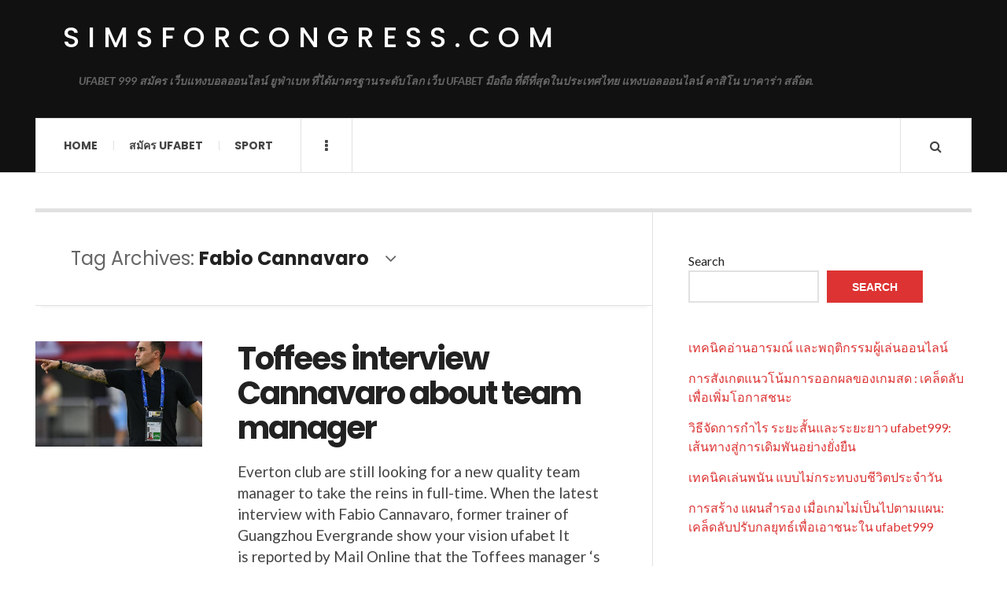

--- FILE ---
content_type: text/html; charset=UTF-8
request_url: https://simsforcongress.com/tag/fabio-cannavaro/
body_size: 12577
content:

<!DOCTYPE html>
<html lang="en-US">
<head>
	<meta charset="UTF-8" />
	<meta name="viewport" content="width=device-width, initial-scale=1" />
    <link rel="pingback" href="https://simsforcongress.com/xmlrpc.php" />
    <meta name='robots' content='index, follow, max-image-preview:large, max-snippet:-1, max-video-preview:-1' />

	<!-- This site is optimized with the Yoast SEO plugin v22.6 - https://yoast.com/wordpress/plugins/seo/ -->
	<title>Fabio Cannavaro Archives - simsforcongress.com</title>
	<link rel="canonical" href="https://simsforcongress.com/tag/fabio-cannavaro/" />
	<meta property="og:locale" content="en_US" />
	<meta property="og:type" content="article" />
	<meta property="og:title" content="Fabio Cannavaro Archives - simsforcongress.com" />
	<meta property="og:url" content="https://simsforcongress.com/tag/fabio-cannavaro/" />
	<meta property="og:site_name" content="simsforcongress.com" />
	<meta name="twitter:card" content="summary_large_image" />
	<script type="application/ld+json" class="yoast-schema-graph">{"@context":"https://schema.org","@graph":[{"@type":"CollectionPage","@id":"https://simsforcongress.com/tag/fabio-cannavaro/","url":"https://simsforcongress.com/tag/fabio-cannavaro/","name":"Fabio Cannavaro Archives - simsforcongress.com","isPartOf":{"@id":"https://simsforcongress.com/#website"},"primaryImageOfPage":{"@id":"https://simsforcongress.com/tag/fabio-cannavaro/#primaryimage"},"image":{"@id":"https://simsforcongress.com/tag/fabio-cannavaro/#primaryimage"},"thumbnailUrl":"https://simsforcongress.com/wp-content/uploads/2022/01/image.png","breadcrumb":{"@id":"https://simsforcongress.com/tag/fabio-cannavaro/#breadcrumb"},"inLanguage":"en-US"},{"@type":"ImageObject","inLanguage":"en-US","@id":"https://simsforcongress.com/tag/fabio-cannavaro/#primaryimage","url":"https://simsforcongress.com/wp-content/uploads/2022/01/image.png","contentUrl":"https://simsforcongress.com/wp-content/uploads/2022/01/image.png","width":413,"height":261,"caption":"Toffees interview Cannavaro about team manager"},{"@type":"BreadcrumbList","@id":"https://simsforcongress.com/tag/fabio-cannavaro/#breadcrumb","itemListElement":[{"@type":"ListItem","position":1,"name":"Home","item":"https://simsforcongress.com/"},{"@type":"ListItem","position":2,"name":"Fabio Cannavaro"}]},{"@type":"WebSite","@id":"https://simsforcongress.com/#website","url":"https://simsforcongress.com/","name":"simsforcongress.com","description":"UFABET 999 สมัคร เว็บแทงบอลออนไลน์ ยูฟ่าเบท ที่ได้มาตรฐานระดับโลก เว็บ UFABET มือถือ ที่ดีที่สุดในประเทศไทย แทงบอลออนไลน์ คาสิโน บาคาร่า สล๊อต.","potentialAction":[{"@type":"SearchAction","target":{"@type":"EntryPoint","urlTemplate":"https://simsforcongress.com/?s={search_term_string}"},"query-input":"required name=search_term_string"}],"inLanguage":"en-US"}]}</script>
	<!-- / Yoast SEO plugin. -->


<link rel='dns-prefetch' href='//fonts.googleapis.com' />
<link rel="alternate" type="application/rss+xml" title="simsforcongress.com &raquo; Feed" href="https://simsforcongress.com/feed/" />
<link rel="alternate" type="application/rss+xml" title="simsforcongress.com &raquo; Comments Feed" href="https://simsforcongress.com/comments/feed/" />
<link rel="alternate" type="application/rss+xml" title="simsforcongress.com &raquo; Fabio Cannavaro Tag Feed" href="https://simsforcongress.com/tag/fabio-cannavaro/feed/" />
<style id='wp-img-auto-sizes-contain-inline-css' type='text/css'>
img:is([sizes=auto i],[sizes^="auto," i]){contain-intrinsic-size:3000px 1500px}
/*# sourceURL=wp-img-auto-sizes-contain-inline-css */
</style>
<style id='wp-emoji-styles-inline-css' type='text/css'>

	img.wp-smiley, img.emoji {
		display: inline !important;
		border: none !important;
		box-shadow: none !important;
		height: 1em !important;
		width: 1em !important;
		margin: 0 0.07em !important;
		vertical-align: -0.1em !important;
		background: none !important;
		padding: 0 !important;
	}
/*# sourceURL=wp-emoji-styles-inline-css */
</style>
<style id='wp-block-library-inline-css' type='text/css'>
:root{--wp-block-synced-color:#7a00df;--wp-block-synced-color--rgb:122,0,223;--wp-bound-block-color:var(--wp-block-synced-color);--wp-editor-canvas-background:#ddd;--wp-admin-theme-color:#007cba;--wp-admin-theme-color--rgb:0,124,186;--wp-admin-theme-color-darker-10:#006ba1;--wp-admin-theme-color-darker-10--rgb:0,107,160.5;--wp-admin-theme-color-darker-20:#005a87;--wp-admin-theme-color-darker-20--rgb:0,90,135;--wp-admin-border-width-focus:2px}@media (min-resolution:192dpi){:root{--wp-admin-border-width-focus:1.5px}}.wp-element-button{cursor:pointer}:root .has-very-light-gray-background-color{background-color:#eee}:root .has-very-dark-gray-background-color{background-color:#313131}:root .has-very-light-gray-color{color:#eee}:root .has-very-dark-gray-color{color:#313131}:root .has-vivid-green-cyan-to-vivid-cyan-blue-gradient-background{background:linear-gradient(135deg,#00d084,#0693e3)}:root .has-purple-crush-gradient-background{background:linear-gradient(135deg,#34e2e4,#4721fb 50%,#ab1dfe)}:root .has-hazy-dawn-gradient-background{background:linear-gradient(135deg,#faaca8,#dad0ec)}:root .has-subdued-olive-gradient-background{background:linear-gradient(135deg,#fafae1,#67a671)}:root .has-atomic-cream-gradient-background{background:linear-gradient(135deg,#fdd79a,#004a59)}:root .has-nightshade-gradient-background{background:linear-gradient(135deg,#330968,#31cdcf)}:root .has-midnight-gradient-background{background:linear-gradient(135deg,#020381,#2874fc)}:root{--wp--preset--font-size--normal:16px;--wp--preset--font-size--huge:42px}.has-regular-font-size{font-size:1em}.has-larger-font-size{font-size:2.625em}.has-normal-font-size{font-size:var(--wp--preset--font-size--normal)}.has-huge-font-size{font-size:var(--wp--preset--font-size--huge)}.has-text-align-center{text-align:center}.has-text-align-left{text-align:left}.has-text-align-right{text-align:right}.has-fit-text{white-space:nowrap!important}#end-resizable-editor-section{display:none}.aligncenter{clear:both}.items-justified-left{justify-content:flex-start}.items-justified-center{justify-content:center}.items-justified-right{justify-content:flex-end}.items-justified-space-between{justify-content:space-between}.screen-reader-text{border:0;clip-path:inset(50%);height:1px;margin:-1px;overflow:hidden;padding:0;position:absolute;width:1px;word-wrap:normal!important}.screen-reader-text:focus{background-color:#ddd;clip-path:none;color:#444;display:block;font-size:1em;height:auto;left:5px;line-height:normal;padding:15px 23px 14px;text-decoration:none;top:5px;width:auto;z-index:100000}html :where(.has-border-color){border-style:solid}html :where([style*=border-top-color]){border-top-style:solid}html :where([style*=border-right-color]){border-right-style:solid}html :where([style*=border-bottom-color]){border-bottom-style:solid}html :where([style*=border-left-color]){border-left-style:solid}html :where([style*=border-width]){border-style:solid}html :where([style*=border-top-width]){border-top-style:solid}html :where([style*=border-right-width]){border-right-style:solid}html :where([style*=border-bottom-width]){border-bottom-style:solid}html :where([style*=border-left-width]){border-left-style:solid}html :where(img[class*=wp-image-]){height:auto;max-width:100%}:where(figure){margin:0 0 1em}html :where(.is-position-sticky){--wp-admin--admin-bar--position-offset:var(--wp-admin--admin-bar--height,0px)}@media screen and (max-width:600px){html :where(.is-position-sticky){--wp-admin--admin-bar--position-offset:0px}}

/*# sourceURL=wp-block-library-inline-css */
</style><style id='wp-block-latest-comments-inline-css' type='text/css'>
ol.wp-block-latest-comments{box-sizing:border-box;margin-left:0}:where(.wp-block-latest-comments:not([style*=line-height] .wp-block-latest-comments__comment)){line-height:1.1}:where(.wp-block-latest-comments:not([style*=line-height] .wp-block-latest-comments__comment-excerpt p)){line-height:1.8}.has-dates :where(.wp-block-latest-comments:not([style*=line-height])),.has-excerpts :where(.wp-block-latest-comments:not([style*=line-height])){line-height:1.5}.wp-block-latest-comments .wp-block-latest-comments{padding-left:0}.wp-block-latest-comments__comment{list-style:none;margin-bottom:1em}.has-avatars .wp-block-latest-comments__comment{list-style:none;min-height:2.25em}.has-avatars .wp-block-latest-comments__comment .wp-block-latest-comments__comment-excerpt,.has-avatars .wp-block-latest-comments__comment .wp-block-latest-comments__comment-meta{margin-left:3.25em}.wp-block-latest-comments__comment-excerpt p{font-size:.875em;margin:.36em 0 1.4em}.wp-block-latest-comments__comment-date{display:block;font-size:.75em}.wp-block-latest-comments .avatar,.wp-block-latest-comments__comment-avatar{border-radius:1.5em;display:block;float:left;height:2.5em;margin-right:.75em;width:2.5em}.wp-block-latest-comments[class*=-font-size] a,.wp-block-latest-comments[style*=font-size] a{font-size:inherit}
/*# sourceURL=https://simsforcongress.com/wp-includes/blocks/latest-comments/style.min.css */
</style>
<style id='wp-block-latest-posts-inline-css' type='text/css'>
.wp-block-latest-posts{box-sizing:border-box}.wp-block-latest-posts.alignleft{margin-right:2em}.wp-block-latest-posts.alignright{margin-left:2em}.wp-block-latest-posts.wp-block-latest-posts__list{list-style:none}.wp-block-latest-posts.wp-block-latest-posts__list li{clear:both;overflow-wrap:break-word}.wp-block-latest-posts.is-grid{display:flex;flex-wrap:wrap}.wp-block-latest-posts.is-grid li{margin:0 1.25em 1.25em 0;width:100%}@media (min-width:600px){.wp-block-latest-posts.columns-2 li{width:calc(50% - .625em)}.wp-block-latest-posts.columns-2 li:nth-child(2n){margin-right:0}.wp-block-latest-posts.columns-3 li{width:calc(33.33333% - .83333em)}.wp-block-latest-posts.columns-3 li:nth-child(3n){margin-right:0}.wp-block-latest-posts.columns-4 li{width:calc(25% - .9375em)}.wp-block-latest-posts.columns-4 li:nth-child(4n){margin-right:0}.wp-block-latest-posts.columns-5 li{width:calc(20% - 1em)}.wp-block-latest-posts.columns-5 li:nth-child(5n){margin-right:0}.wp-block-latest-posts.columns-6 li{width:calc(16.66667% - 1.04167em)}.wp-block-latest-posts.columns-6 li:nth-child(6n){margin-right:0}}:root :where(.wp-block-latest-posts.is-grid){padding:0}:root :where(.wp-block-latest-posts.wp-block-latest-posts__list){padding-left:0}.wp-block-latest-posts__post-author,.wp-block-latest-posts__post-date{display:block;font-size:.8125em}.wp-block-latest-posts__post-excerpt,.wp-block-latest-posts__post-full-content{margin-bottom:1em;margin-top:.5em}.wp-block-latest-posts__featured-image a{display:inline-block}.wp-block-latest-posts__featured-image img{height:auto;max-width:100%;width:auto}.wp-block-latest-posts__featured-image.alignleft{float:left;margin-right:1em}.wp-block-latest-posts__featured-image.alignright{float:right;margin-left:1em}.wp-block-latest-posts__featured-image.aligncenter{margin-bottom:1em;text-align:center}
/*# sourceURL=https://simsforcongress.com/wp-includes/blocks/latest-posts/style.min.css */
</style>
<style id='wp-block-search-inline-css' type='text/css'>
.wp-block-search__button{margin-left:10px;word-break:normal}.wp-block-search__button.has-icon{line-height:0}.wp-block-search__button svg{height:1.25em;min-height:24px;min-width:24px;width:1.25em;fill:currentColor;vertical-align:text-bottom}:where(.wp-block-search__button){border:1px solid #ccc;padding:6px 10px}.wp-block-search__inside-wrapper{display:flex;flex:auto;flex-wrap:nowrap;max-width:100%}.wp-block-search__label{width:100%}.wp-block-search.wp-block-search__button-only .wp-block-search__button{box-sizing:border-box;display:flex;flex-shrink:0;justify-content:center;margin-left:0;max-width:100%}.wp-block-search.wp-block-search__button-only .wp-block-search__inside-wrapper{min-width:0!important;transition-property:width}.wp-block-search.wp-block-search__button-only .wp-block-search__input{flex-basis:100%;transition-duration:.3s}.wp-block-search.wp-block-search__button-only.wp-block-search__searchfield-hidden,.wp-block-search.wp-block-search__button-only.wp-block-search__searchfield-hidden .wp-block-search__inside-wrapper{overflow:hidden}.wp-block-search.wp-block-search__button-only.wp-block-search__searchfield-hidden .wp-block-search__input{border-left-width:0!important;border-right-width:0!important;flex-basis:0;flex-grow:0;margin:0;min-width:0!important;padding-left:0!important;padding-right:0!important;width:0!important}:where(.wp-block-search__input){appearance:none;border:1px solid #949494;flex-grow:1;font-family:inherit;font-size:inherit;font-style:inherit;font-weight:inherit;letter-spacing:inherit;line-height:inherit;margin-left:0;margin-right:0;min-width:3rem;padding:8px;text-decoration:unset!important;text-transform:inherit}:where(.wp-block-search__button-inside .wp-block-search__inside-wrapper){background-color:#fff;border:1px solid #949494;box-sizing:border-box;padding:4px}:where(.wp-block-search__button-inside .wp-block-search__inside-wrapper) .wp-block-search__input{border:none;border-radius:0;padding:0 4px}:where(.wp-block-search__button-inside .wp-block-search__inside-wrapper) .wp-block-search__input:focus{outline:none}:where(.wp-block-search__button-inside .wp-block-search__inside-wrapper) :where(.wp-block-search__button){padding:4px 8px}.wp-block-search.aligncenter .wp-block-search__inside-wrapper{margin:auto}.wp-block[data-align=right] .wp-block-search.wp-block-search__button-only .wp-block-search__inside-wrapper{float:right}
/*# sourceURL=https://simsforcongress.com/wp-includes/blocks/search/style.min.css */
</style>
<style id='wp-block-tag-cloud-inline-css' type='text/css'>
.wp-block-tag-cloud{box-sizing:border-box}.wp-block-tag-cloud.aligncenter{justify-content:center;text-align:center}.wp-block-tag-cloud a{display:inline-block;margin-right:5px}.wp-block-tag-cloud span{display:inline-block;margin-left:5px;text-decoration:none}:root :where(.wp-block-tag-cloud.is-style-outline){display:flex;flex-wrap:wrap;gap:1ch}:root :where(.wp-block-tag-cloud.is-style-outline a){border:1px solid;font-size:unset!important;margin-right:0;padding:1ch 2ch;text-decoration:none!important}
/*# sourceURL=https://simsforcongress.com/wp-includes/blocks/tag-cloud/style.min.css */
</style>
<style id='wp-block-group-inline-css' type='text/css'>
.wp-block-group{box-sizing:border-box}:where(.wp-block-group.wp-block-group-is-layout-constrained){position:relative}
/*# sourceURL=https://simsforcongress.com/wp-includes/blocks/group/style.min.css */
</style>
<style id='wp-block-paragraph-inline-css' type='text/css'>
.is-small-text{font-size:.875em}.is-regular-text{font-size:1em}.is-large-text{font-size:2.25em}.is-larger-text{font-size:3em}.has-drop-cap:not(:focus):first-letter{float:left;font-size:8.4em;font-style:normal;font-weight:100;line-height:.68;margin:.05em .1em 0 0;text-transform:uppercase}body.rtl .has-drop-cap:not(:focus):first-letter{float:none;margin-left:.1em}p.has-drop-cap.has-background{overflow:hidden}:root :where(p.has-background){padding:1.25em 2.375em}:where(p.has-text-color:not(.has-link-color)) a{color:inherit}p.has-text-align-left[style*="writing-mode:vertical-lr"],p.has-text-align-right[style*="writing-mode:vertical-rl"]{rotate:180deg}
/*# sourceURL=https://simsforcongress.com/wp-includes/blocks/paragraph/style.min.css */
</style>
<style id='global-styles-inline-css' type='text/css'>
:root{--wp--preset--aspect-ratio--square: 1;--wp--preset--aspect-ratio--4-3: 4/3;--wp--preset--aspect-ratio--3-4: 3/4;--wp--preset--aspect-ratio--3-2: 3/2;--wp--preset--aspect-ratio--2-3: 2/3;--wp--preset--aspect-ratio--16-9: 16/9;--wp--preset--aspect-ratio--9-16: 9/16;--wp--preset--color--black: #000000;--wp--preset--color--cyan-bluish-gray: #abb8c3;--wp--preset--color--white: #ffffff;--wp--preset--color--pale-pink: #f78da7;--wp--preset--color--vivid-red: #cf2e2e;--wp--preset--color--luminous-vivid-orange: #ff6900;--wp--preset--color--luminous-vivid-amber: #fcb900;--wp--preset--color--light-green-cyan: #7bdcb5;--wp--preset--color--vivid-green-cyan: #00d084;--wp--preset--color--pale-cyan-blue: #8ed1fc;--wp--preset--color--vivid-cyan-blue: #0693e3;--wp--preset--color--vivid-purple: #9b51e0;--wp--preset--gradient--vivid-cyan-blue-to-vivid-purple: linear-gradient(135deg,rgb(6,147,227) 0%,rgb(155,81,224) 100%);--wp--preset--gradient--light-green-cyan-to-vivid-green-cyan: linear-gradient(135deg,rgb(122,220,180) 0%,rgb(0,208,130) 100%);--wp--preset--gradient--luminous-vivid-amber-to-luminous-vivid-orange: linear-gradient(135deg,rgb(252,185,0) 0%,rgb(255,105,0) 100%);--wp--preset--gradient--luminous-vivid-orange-to-vivid-red: linear-gradient(135deg,rgb(255,105,0) 0%,rgb(207,46,46) 100%);--wp--preset--gradient--very-light-gray-to-cyan-bluish-gray: linear-gradient(135deg,rgb(238,238,238) 0%,rgb(169,184,195) 100%);--wp--preset--gradient--cool-to-warm-spectrum: linear-gradient(135deg,rgb(74,234,220) 0%,rgb(151,120,209) 20%,rgb(207,42,186) 40%,rgb(238,44,130) 60%,rgb(251,105,98) 80%,rgb(254,248,76) 100%);--wp--preset--gradient--blush-light-purple: linear-gradient(135deg,rgb(255,206,236) 0%,rgb(152,150,240) 100%);--wp--preset--gradient--blush-bordeaux: linear-gradient(135deg,rgb(254,205,165) 0%,rgb(254,45,45) 50%,rgb(107,0,62) 100%);--wp--preset--gradient--luminous-dusk: linear-gradient(135deg,rgb(255,203,112) 0%,rgb(199,81,192) 50%,rgb(65,88,208) 100%);--wp--preset--gradient--pale-ocean: linear-gradient(135deg,rgb(255,245,203) 0%,rgb(182,227,212) 50%,rgb(51,167,181) 100%);--wp--preset--gradient--electric-grass: linear-gradient(135deg,rgb(202,248,128) 0%,rgb(113,206,126) 100%);--wp--preset--gradient--midnight: linear-gradient(135deg,rgb(2,3,129) 0%,rgb(40,116,252) 100%);--wp--preset--font-size--small: 13px;--wp--preset--font-size--medium: 20px;--wp--preset--font-size--large: 36px;--wp--preset--font-size--x-large: 42px;--wp--preset--spacing--20: 0.44rem;--wp--preset--spacing--30: 0.67rem;--wp--preset--spacing--40: 1rem;--wp--preset--spacing--50: 1.5rem;--wp--preset--spacing--60: 2.25rem;--wp--preset--spacing--70: 3.38rem;--wp--preset--spacing--80: 5.06rem;--wp--preset--shadow--natural: 6px 6px 9px rgba(0, 0, 0, 0.2);--wp--preset--shadow--deep: 12px 12px 50px rgba(0, 0, 0, 0.4);--wp--preset--shadow--sharp: 6px 6px 0px rgba(0, 0, 0, 0.2);--wp--preset--shadow--outlined: 6px 6px 0px -3px rgb(255, 255, 255), 6px 6px rgb(0, 0, 0);--wp--preset--shadow--crisp: 6px 6px 0px rgb(0, 0, 0);}:where(.is-layout-flex){gap: 0.5em;}:where(.is-layout-grid){gap: 0.5em;}body .is-layout-flex{display: flex;}.is-layout-flex{flex-wrap: wrap;align-items: center;}.is-layout-flex > :is(*, div){margin: 0;}body .is-layout-grid{display: grid;}.is-layout-grid > :is(*, div){margin: 0;}:where(.wp-block-columns.is-layout-flex){gap: 2em;}:where(.wp-block-columns.is-layout-grid){gap: 2em;}:where(.wp-block-post-template.is-layout-flex){gap: 1.25em;}:where(.wp-block-post-template.is-layout-grid){gap: 1.25em;}.has-black-color{color: var(--wp--preset--color--black) !important;}.has-cyan-bluish-gray-color{color: var(--wp--preset--color--cyan-bluish-gray) !important;}.has-white-color{color: var(--wp--preset--color--white) !important;}.has-pale-pink-color{color: var(--wp--preset--color--pale-pink) !important;}.has-vivid-red-color{color: var(--wp--preset--color--vivid-red) !important;}.has-luminous-vivid-orange-color{color: var(--wp--preset--color--luminous-vivid-orange) !important;}.has-luminous-vivid-amber-color{color: var(--wp--preset--color--luminous-vivid-amber) !important;}.has-light-green-cyan-color{color: var(--wp--preset--color--light-green-cyan) !important;}.has-vivid-green-cyan-color{color: var(--wp--preset--color--vivid-green-cyan) !important;}.has-pale-cyan-blue-color{color: var(--wp--preset--color--pale-cyan-blue) !important;}.has-vivid-cyan-blue-color{color: var(--wp--preset--color--vivid-cyan-blue) !important;}.has-vivid-purple-color{color: var(--wp--preset--color--vivid-purple) !important;}.has-black-background-color{background-color: var(--wp--preset--color--black) !important;}.has-cyan-bluish-gray-background-color{background-color: var(--wp--preset--color--cyan-bluish-gray) !important;}.has-white-background-color{background-color: var(--wp--preset--color--white) !important;}.has-pale-pink-background-color{background-color: var(--wp--preset--color--pale-pink) !important;}.has-vivid-red-background-color{background-color: var(--wp--preset--color--vivid-red) !important;}.has-luminous-vivid-orange-background-color{background-color: var(--wp--preset--color--luminous-vivid-orange) !important;}.has-luminous-vivid-amber-background-color{background-color: var(--wp--preset--color--luminous-vivid-amber) !important;}.has-light-green-cyan-background-color{background-color: var(--wp--preset--color--light-green-cyan) !important;}.has-vivid-green-cyan-background-color{background-color: var(--wp--preset--color--vivid-green-cyan) !important;}.has-pale-cyan-blue-background-color{background-color: var(--wp--preset--color--pale-cyan-blue) !important;}.has-vivid-cyan-blue-background-color{background-color: var(--wp--preset--color--vivid-cyan-blue) !important;}.has-vivid-purple-background-color{background-color: var(--wp--preset--color--vivid-purple) !important;}.has-black-border-color{border-color: var(--wp--preset--color--black) !important;}.has-cyan-bluish-gray-border-color{border-color: var(--wp--preset--color--cyan-bluish-gray) !important;}.has-white-border-color{border-color: var(--wp--preset--color--white) !important;}.has-pale-pink-border-color{border-color: var(--wp--preset--color--pale-pink) !important;}.has-vivid-red-border-color{border-color: var(--wp--preset--color--vivid-red) !important;}.has-luminous-vivid-orange-border-color{border-color: var(--wp--preset--color--luminous-vivid-orange) !important;}.has-luminous-vivid-amber-border-color{border-color: var(--wp--preset--color--luminous-vivid-amber) !important;}.has-light-green-cyan-border-color{border-color: var(--wp--preset--color--light-green-cyan) !important;}.has-vivid-green-cyan-border-color{border-color: var(--wp--preset--color--vivid-green-cyan) !important;}.has-pale-cyan-blue-border-color{border-color: var(--wp--preset--color--pale-cyan-blue) !important;}.has-vivid-cyan-blue-border-color{border-color: var(--wp--preset--color--vivid-cyan-blue) !important;}.has-vivid-purple-border-color{border-color: var(--wp--preset--color--vivid-purple) !important;}.has-vivid-cyan-blue-to-vivid-purple-gradient-background{background: var(--wp--preset--gradient--vivid-cyan-blue-to-vivid-purple) !important;}.has-light-green-cyan-to-vivid-green-cyan-gradient-background{background: var(--wp--preset--gradient--light-green-cyan-to-vivid-green-cyan) !important;}.has-luminous-vivid-amber-to-luminous-vivid-orange-gradient-background{background: var(--wp--preset--gradient--luminous-vivid-amber-to-luminous-vivid-orange) !important;}.has-luminous-vivid-orange-to-vivid-red-gradient-background{background: var(--wp--preset--gradient--luminous-vivid-orange-to-vivid-red) !important;}.has-very-light-gray-to-cyan-bluish-gray-gradient-background{background: var(--wp--preset--gradient--very-light-gray-to-cyan-bluish-gray) !important;}.has-cool-to-warm-spectrum-gradient-background{background: var(--wp--preset--gradient--cool-to-warm-spectrum) !important;}.has-blush-light-purple-gradient-background{background: var(--wp--preset--gradient--blush-light-purple) !important;}.has-blush-bordeaux-gradient-background{background: var(--wp--preset--gradient--blush-bordeaux) !important;}.has-luminous-dusk-gradient-background{background: var(--wp--preset--gradient--luminous-dusk) !important;}.has-pale-ocean-gradient-background{background: var(--wp--preset--gradient--pale-ocean) !important;}.has-electric-grass-gradient-background{background: var(--wp--preset--gradient--electric-grass) !important;}.has-midnight-gradient-background{background: var(--wp--preset--gradient--midnight) !important;}.has-small-font-size{font-size: var(--wp--preset--font-size--small) !important;}.has-medium-font-size{font-size: var(--wp--preset--font-size--medium) !important;}.has-large-font-size{font-size: var(--wp--preset--font-size--large) !important;}.has-x-large-font-size{font-size: var(--wp--preset--font-size--x-large) !important;}
/*# sourceURL=global-styles-inline-css */
</style>

<style id='classic-theme-styles-inline-css' type='text/css'>
/*! This file is auto-generated */
.wp-block-button__link{color:#fff;background-color:#32373c;border-radius:9999px;box-shadow:none;text-decoration:none;padding:calc(.667em + 2px) calc(1.333em + 2px);font-size:1.125em}.wp-block-file__button{background:#32373c;color:#fff;text-decoration:none}
/*# sourceURL=/wp-includes/css/classic-themes.min.css */
</style>
<link rel='stylesheet' id='ac_style-css' href='https://simsforcongress.com/wp-content/themes/justwrite/style.css?ver=2.0.3.6' type='text/css' media='all' />
<link rel='stylesheet' id='ac_icons-css' href='https://simsforcongress.com/wp-content/themes/justwrite/assets/icons/css/font-awesome.min.css?ver=4.7.0' type='text/css' media='all' />
<link rel='stylesheet' id='ac_webfonts_style5-css' href='//fonts.googleapis.com/css?family=Poppins%3A400%2C500%2C700%7CLato%3A400%2C700%2C900%2C400italic%2C700italic' type='text/css' media='all' />
<link rel='stylesheet' id='ac_webfonts_selected-style5-css' href='https://simsforcongress.com/wp-content/themes/justwrite/assets/css/font-style5.css' type='text/css' media='all' />
<script type="text/javascript" src="https://simsforcongress.com/wp-includes/js/jquery/jquery.min.js?ver=3.7.1" id="jquery-core-js"></script>
<script type="text/javascript" src="https://simsforcongress.com/wp-includes/js/jquery/jquery-migrate.min.js?ver=3.4.1" id="jquery-migrate-js"></script>
<script type="text/javascript" src="https://simsforcongress.com/wp-content/themes/justwrite/assets/js/html5.js?ver=3.7.0" id="ac_js_html5-js"></script>
<link rel="https://api.w.org/" href="https://simsforcongress.com/wp-json/" /><link rel="alternate" title="JSON" type="application/json" href="https://simsforcongress.com/wp-json/wp/v2/tags/152" /><link rel="EditURI" type="application/rsd+xml" title="RSD" href="https://simsforcongress.com/xmlrpc.php?rsd" />
<meta name="generator" content="WordPress 6.9" />
      <!-- Customizer - Saved Styles-->
      <style type="text/css">
						
			</style><!-- END Customizer - Saved Styles -->
	</head>

<body class="archive tag tag-fabio-cannavaro tag-152 wp-theme-justwrite">

<header id="main-header" class="header-wrap">

<div class="wrap">

	<div class="top logo-text clearfix">
    
    	<div class="logo logo-text">
        	<a href="https://simsforcongress.com" title="simsforcongress.com" class="logo-contents logo-text">simsforcongress.com</a>
                        <h2 class="description">UFABET 999 สมัคร เว็บแทงบอลออนไลน์ ยูฟ่าเบท ที่ได้มาตรฐานระดับโลก เว็บ UFABET มือถือ ที่ดีที่สุดในประเทศไทย แทงบอลออนไลน์ คาสิโน บาคาร่า สล๊อต.</h2>
                    </div><!-- END .logo -->
        
                
    </div><!-- END .top -->
    
    
    <nav class="menu-wrap" role="navigation">
		<ul class="menu-main mobile-menu superfish"><li id="menu-item-11" class="menu-item menu-item-type-custom menu-item-object-custom menu-item-home menu-item-11"><a href="https://simsforcongress.com">Home</a></li>
<li id="menu-item-12" class="menu-item menu-item-type-custom menu-item-object-custom menu-item-12"><a href="https://ufabet999.com">สมัคร ufabet</a></li>
<li id="menu-item-14" class="menu-item menu-item-type-taxonomy menu-item-object-category menu-item-14"><a href="https://simsforcongress.com/category/sport/">Sport</a></li>
</ul>        
        <a href="#" class="mobile-menu-button"><i class="fa fa-navicon"></i> </a>
                        <a href="#" class="browse-more" id="browse-more"><i class="fa fa-ellipsis-v"></i> </a>
                        <a href="#" class="search-button"><i class="fa fa-search"></i> </a>
        <ul class="header-social-icons clearfix"><li><a href="https://simsforcongress.com/feed/" class="social-btn right rss"><i class="fa fa-rss"></i> </a></li></ul><!-- END .header-social-icons -->        
        
        
        <div class="search-wrap nobs">
        	<form role="search" id="header-search" method="get" class="search-form" action="https://simsforcongress.com/">
            	<input type="submit" class="search-submit" value="Search" />
            	<div class="field-wrap">
					<input type="search" class="search-field" placeholder="type your keywords ..." value="" name="s" title="Search for:" />
				</div>
			</form>
        </div><!-- END .search-wrap -->
        
    </nav><!-- END .menu-wrap -->
    
        
</div><!-- END .wrap -->
</header><!-- END .header-wrap -->


<div class="wrap" id="content-wrap">


<section class="container main-section clearfix">
	
    
<section class="mini-sidebar">
		<header class="browse-by-wrap clearfix">
    	<h2 class="browse-by-title">Browse By</h2>
        <a href="#" class="close-browse-by"><i class="fa fa-times"></i></a>
    </header><!-- END .browse-by -->
    
        
             
	<aside class="side-box">
		<h3 class="sidebar-heading">Archives</h3>
		<nav class="sb-content clearfix">
			<ul class="normal-list">
					<li><a href='https://simsforcongress.com/2026/01/'>January 2026</a></li>
	<li><a href='https://simsforcongress.com/2025/12/'>December 2025</a></li>
	<li><a href='https://simsforcongress.com/2025/11/'>November 2025</a></li>
	<li><a href='https://simsforcongress.com/2025/10/'>October 2025</a></li>
	<li><a href='https://simsforcongress.com/2025/09/'>September 2025</a></li>
	<li><a href='https://simsforcongress.com/2025/08/'>August 2025</a></li>
	<li><a href='https://simsforcongress.com/2025/07/'>July 2025</a></li>
	<li><a href='https://simsforcongress.com/2025/05/'>May 2025</a></li>
	<li><a href='https://simsforcongress.com/2025/03/'>March 2025</a></li>
	<li><a href='https://simsforcongress.com/2025/01/'>January 2025</a></li>
	<li><a href='https://simsforcongress.com/2024/12/'>December 2024</a></li>
	<li><a href='https://simsforcongress.com/2024/08/'>August 2024</a></li>
			</ul>
		</nav><!-- END .sb-content -->
	</aside><!-- END .sidebox -->
    
    <div class="side-box larger">
    		<h3 class="sidebar-heading">Calendar</h3>
            <div class="sb-content clearfix">
            	<table id="wp-calendar" class="wp-calendar-table">
	<caption>January 2026</caption>
	<thead>
	<tr>
		<th scope="col" aria-label="Monday">M</th>
		<th scope="col" aria-label="Tuesday">T</th>
		<th scope="col" aria-label="Wednesday">W</th>
		<th scope="col" aria-label="Thursday">T</th>
		<th scope="col" aria-label="Friday">F</th>
		<th scope="col" aria-label="Saturday">S</th>
		<th scope="col" aria-label="Sunday">S</th>
	</tr>
	</thead>
	<tbody>
	<tr>
		<td colspan="3" class="pad">&nbsp;</td><td>1</td><td>2</td><td>3</td><td>4</td>
	</tr>
	<tr>
		<td>5</td><td>6</td><td>7</td><td><a href="https://simsforcongress.com/2026/01/08/" aria-label="Posts published on January 8, 2026">8</a></td><td>9</td><td>10</td><td>11</td>
	</tr>
	<tr>
		<td>12</td><td>13</td><td>14</td><td>15</td><td>16</td><td>17</td><td>18</td>
	</tr>
	<tr>
		<td>19</td><td>20</td><td>21</td><td>22</td><td>23</td><td>24</td><td>25</td>
	</tr>
	<tr>
		<td>26</td><td id="today">27</td><td>28</td><td>29</td><td>30</td><td>31</td>
		<td class="pad" colspan="1">&nbsp;</td>
	</tr>
	</tbody>
	</table><nav aria-label="Previous and next months" class="wp-calendar-nav">
		<span class="wp-calendar-nav-prev"><a href="https://simsforcongress.com/2025/12/">&laquo; Dec</a></span>
		<span class="pad">&nbsp;</span>
		<span class="wp-calendar-nav-next">&nbsp;</span>
	</nav>		</div><!-- END .sb-content -->
	</div><!-- END .sidebox -->
    
    <div class="wrap-over-1600">
    	<!-- 
        	 If you want to add something in this sidebar please place your code bellow. 
        	 It will show up only when your screen resolution is above 1600 pixels.	
		-->
		
                
    </div><!-- END .wrap-over-1600 -->
    </section><!-- END .mini-sidebar -->

<div class="mini-sidebar-bg"></div>
    
    <div class="wrap-template-1 clearfix">
    
    <section class="content-wrap with-title" role="main">
    
    	<header class="main-page-title">
        	<h1 class="page-title">Tag Archives: <span>Fabio Cannavaro</span><i class="fa fa-angle-down"></i> </h1>
        </header>
    
    	<div class="posts-wrap clearfix">
        
        
<article id="post-165" class="post-template-1 clearfix post-165 post type-post status-publish format-standard has-post-thumbnail hentry category-sport tag-everton tag-fabio-cannavaro tag-guangzhou-evergrande tag-roberto-martinez">
		<figure class="post-thumbnail">
    	<img width="413" height="261" src="https://simsforcongress.com/wp-content/uploads/2022/01/image.png" class="attachment-ac-post-thumbnail size-ac-post-thumbnail wp-post-image" alt="Toffees interview Cannavaro about team manager" decoding="async" fetchpriority="high" srcset="https://simsforcongress.com/wp-content/uploads/2022/01/image.png 413w, https://simsforcongress.com/wp-content/uploads/2022/01/image-300x190.png 300w" sizes="(max-width: 413px) 100vw, 413px" />	</figure>
    	<div class="post-content">
    	<h2 class="title"><a href="https://simsforcongress.com/sport/toffees-interview-cannavaro-about-team-manager/" rel="bookmark">Toffees interview Cannavaro about team manager</a></h2>		<p>Everton club are still looking for a new quality team manager to take the reins in full-time. When the latest interview with Fabio Cannavaro, former trainer of Guangzhou Evergrande show your vision ufabet It is reported by Mail Online that the Toffees manager &#8216;s position has become vacant after Rafael Benitez was sack .   Derby&nbsp;boss Roberto Martinez&nbsp;is recruiting shortlist&nbsp;Wayne Rooney,&nbsp;Belgium&nbsp;head&nbsp;coach&nbsp;Roberto&nbsp;Martinez&nbsp;,&nbsp;ex&nbsp;&#8211;&nbsp;Monaco coach&nbsp;Niko&nbsp;Kovac&nbsp;.&nbsp;Frank&nbsp;Lampard, the&nbsp;former</p>
        <footer class="details">
        	<span class="post-small-button left p-read-more" id="share-165-rm">
            	<a href="https://simsforcongress.com/sport/toffees-interview-cannavaro-about-team-manager/" rel="nofollow" title="Read More..."><i class="fa fa-ellipsis-h fa-lg"></i></a>
			</span>
                        <time class="detail left index-post-date" datetime="2022-01-20">Jan 20, 2022</time>
			<span class="detail left index-post-author"><em>by</em> <a href="https://simsforcongress.com/author/admin/" title="Posts by admin" rel="author">admin</a></span>
			<span class="detail left index-post-category"><em>in</em> <a href="https://simsforcongress.com/category/sport/" title="View all posts in Sport" >Sport</a> </span>		</footer><!-- END .details -->
	</div><!-- END .post-content -->
</article><!-- END #post-165 .post-template-1 -->
        
        </div><!-- END .posts-wrap -->
        
                
    </section><!-- END .content-wrap -->
    
    
<section class="sidebar clearfix">
	<aside id="block-2" class="side-box clearfix widget widget_block widget_search"><div class="sb-content clearfix"><form role="search" method="get" action="https://simsforcongress.com/" class="wp-block-search__button-outside wp-block-search__text-button wp-block-search"    ><label class="wp-block-search__label" for="wp-block-search__input-1" >Search</label><div class="wp-block-search__inside-wrapper" ><input class="wp-block-search__input" id="wp-block-search__input-1" placeholder="" value="" type="search" name="s" required /><button aria-label="Search" class="wp-block-search__button wp-element-button" type="submit" >Search</button></div></form></div></aside><!-- END .sidebox .widget --><aside id="block-3" class="side-box clearfix widget widget_block"><div class="sb-content clearfix">
<div class="wp-block-group"><div class="wp-block-group__inner-container is-layout-flow wp-block-group-is-layout-flow"><ul class="wp-block-latest-posts__list wp-block-latest-posts"><li><a class="wp-block-latest-posts__post-title" href="https://simsforcongress.com/sport/%e0%b9%80%e0%b8%97%e0%b8%84%e0%b8%99%e0%b8%b4%e0%b8%84%e0%b8%ad%e0%b9%88%e0%b8%b2%e0%b8%99%e0%b8%ad%e0%b8%b2%e0%b8%a3%e0%b8%a1%e0%b8%93%e0%b9%8c-%e0%b9%81%e0%b8%a5%e0%b8%b0%e0%b8%9e%e0%b8%a4%e0%b8%95/">เทคนิคอ่านอารมณ์ และพฤติกรรมผู้เล่นออนไลน์</a></li>
<li><a class="wp-block-latest-posts__post-title" href="https://simsforcongress.com/sport/%e0%b8%81%e0%b8%b2%e0%b8%a3%e0%b8%aa%e0%b8%b1%e0%b8%87%e0%b9%80%e0%b8%81%e0%b8%95%e0%b9%81%e0%b8%99%e0%b8%a7%e0%b9%82%e0%b8%99%e0%b9%89%e0%b8%a1%e0%b8%81%e0%b8%b2%e0%b8%a3%e0%b8%ad%e0%b8%ad%e0%b8%81/">การสังเกตแนวโน้มการออกผลของเกมสด : เคล็ดลับเพื่อเพิ่มโอกาสชนะ</a></li>
<li><a class="wp-block-latest-posts__post-title" href="https://simsforcongress.com/sport/%e0%b8%a7%e0%b8%b4%e0%b8%98%e0%b8%b5%e0%b8%88%e0%b8%b1%e0%b8%94%e0%b8%81%e0%b8%b2%e0%b8%a3%e0%b8%81%e0%b8%b3%e0%b9%84%e0%b8%a3-%e0%b8%a3%e0%b8%b0%e0%b8%a2%e0%b8%b0%e0%b8%aa%e0%b8%b1%e0%b9%89%e0%b8%99/">วิธีจัดการกำไร ระยะสั้นและระยะยาว ufabet999: เส้นทางสู่การเดิมพันอย่างยั่งยืน</a></li>
<li><a class="wp-block-latest-posts__post-title" href="https://simsforcongress.com/sport/%e0%b9%80%e0%b8%97%e0%b8%84%e0%b8%99%e0%b8%b4%e0%b8%84%e0%b9%80%e0%b8%a5%e0%b9%88%e0%b8%99%e0%b8%9e%e0%b8%99%e0%b8%b1%e0%b8%99-%e0%b9%81%e0%b8%9a%e0%b8%9a%e0%b9%84%e0%b8%a1%e0%b9%88%e0%b8%81%e0%b8%a3/">เทคนิคเล่นพนัน แบบไม่กระทบงบชีวิตประจำวัน</a></li>
<li><a class="wp-block-latest-posts__post-title" href="https://simsforcongress.com/sport/%e0%b8%81%e0%b8%b2%e0%b8%a3%e0%b8%aa%e0%b8%a3%e0%b9%89%e0%b8%b2%e0%b8%87-%e0%b9%81%e0%b8%9c%e0%b8%99%e0%b8%aa%e0%b8%b3%e0%b8%a3%e0%b8%ad%e0%b8%87-%e0%b9%80%e0%b8%a1%e0%b8%b7%e0%b9%88%e0%b8%ad%e0%b9%80/">การสร้าง แผนสำรอง เมื่อเกมไม่เป็นไปตามแผน: เคล็ดลับปรับกลยุทธ์เพื่อเอาชนะใน ufabet999</a></li>
</ul></div></div>
</div></aside><!-- END .sidebox .widget --><aside id="block-4" class="side-box clearfix widget widget_block"><div class="sb-content clearfix">
<div class="wp-block-group"><div class="wp-block-group__inner-container is-layout-flow wp-block-group-is-layout-flow"><div class="no-comments wp-block-latest-comments">No comments to show.</div></div></div>
</div></aside><!-- END .sidebox .widget --><aside id="block-7" class="side-box clearfix widget widget_block widget_tag_cloud"><div class="sb-content clearfix"><p class="wp-block-tag-cloud"><a href="https://simsforcongress.com/tag/ar/" class="tag-cloud-link tag-link-256 tag-link-position-1" style="font-size: 8pt;" aria-label="AR (1 item)">AR</a>
<a href="https://simsforcongress.com/tag/arsenal/" class="tag-cloud-link tag-link-18 tag-link-position-2" style="font-size: 18.5pt;" aria-label="Arsenal (3 items)">Arsenal</a>
<a href="https://simsforcongress.com/tag/artificial-intelligence/" class="tag-cloud-link tag-link-257 tag-link-position-3" style="font-size: 8pt;" aria-label="Artificial intelligence (1 item)">Artificial intelligence</a>
<a href="https://simsforcongress.com/tag/baccarat/" class="tag-cloud-link tag-link-234 tag-link-position-4" style="font-size: 14.3pt;" aria-label="Baccarat (2 items)">Baccarat</a>
<a href="https://simsforcongress.com/tag/baccarat-formula/" class="tag-cloud-link tag-link-246 tag-link-position-5" style="font-size: 8pt;" aria-label="Baccarat formula (1 item)">Baccarat formula</a>
<a href="https://simsforcongress.com/tag/barcelona/" class="tag-cloud-link tag-link-96 tag-link-position-6" style="font-size: 14.3pt;" aria-label="Barcelona (2 items)">Barcelona</a>
<a href="https://simsforcongress.com/tag/benefits-of-tea/" class="tag-cloud-link tag-link-258 tag-link-position-7" style="font-size: 8pt;" aria-label="Benefits of tea (1 item)">Benefits of tea</a>
<a href="https://simsforcongress.com/tag/boosts-metabolism/" class="tag-cloud-link tag-link-263 tag-link-position-8" style="font-size: 8pt;" aria-label="Boosts metabolism (1 item)">Boosts metabolism</a>
<a href="https://simsforcongress.com/tag/casino/" class="tag-cloud-link tag-link-193 tag-link-position-9" style="font-size: 14.3pt;" aria-label="casino (2 items)">casino</a>
<a href="https://simsforcongress.com/tag/casino-game/" class="tag-cloud-link tag-link-202 tag-link-position-10" style="font-size: 18.5pt;" aria-label="casino game (3 items)">casino game</a>
<a href="https://simsforcongress.com/tag/chelsea/" class="tag-cloud-link tag-link-16 tag-link-position-11" style="font-size: 22pt;" aria-label="Chelsea (4 items)">Chelsea</a>
<a href="https://simsforcongress.com/tag/clumps-of-hair-in-the-brush/" class="tag-cloud-link tag-link-266 tag-link-position-12" style="font-size: 8pt;" aria-label="clumps of hair in the brush (1 item)">clumps of hair in the brush</a>
<a href="https://simsforcongress.com/tag/clumps-of-hair-on-your-brush/" class="tag-cloud-link tag-link-259 tag-link-position-13" style="font-size: 8pt;" aria-label="clumps of hair on your brush (1 item)">clumps of hair on your brush</a>
<a href="https://simsforcongress.com/tag/coriander/" class="tag-cloud-link tag-link-253 tag-link-position-14" style="font-size: 8pt;" aria-label="Coriander (1 item)">Coriander</a>
<a href="https://simsforcongress.com/tag/ct-colonography/" class="tag-cloud-link tag-link-251 tag-link-position-15" style="font-size: 8pt;" aria-label="CT Colonography (1 item)">CT Colonography</a>
<a href="https://simsforcongress.com/tag/direct-website/" class="tag-cloud-link tag-link-247 tag-link-position-16" style="font-size: 8pt;" aria-label="direct website (1 item)">direct website</a>
<a href="https://simsforcongress.com/tag/eating-too-much-starchy/" class="tag-cloud-link tag-link-261 tag-link-position-17" style="font-size: 8pt;" aria-label="Eating too much starchy (1 item)">Eating too much starchy</a>
<a href="https://simsforcongress.com/tag/feel-sleepy/" class="tag-cloud-link tag-link-262 tag-link-position-18" style="font-size: 8pt;" aria-label="feel sleepy (1 item)">feel sleepy</a>
<a href="https://simsforcongress.com/tag/fobt/" class="tag-cloud-link tag-link-252 tag-link-position-19" style="font-size: 8pt;" aria-label="FOBT (1 item)">FOBT</a>
<a href="https://simsforcongress.com/tag/gambling/" class="tag-cloud-link tag-link-228 tag-link-position-20" style="font-size: 18.5pt;" aria-label="gambling (3 items)">gambling</a>
<a href="https://simsforcongress.com/tag/game/" class="tag-cloud-link tag-link-181 tag-link-position-21" style="font-size: 22pt;" aria-label="game (4 items)">game</a>
<a href="https://simsforcongress.com/tag/glaucoma/" class="tag-cloud-link tag-link-249 tag-link-position-22" style="font-size: 8pt;" aria-label="glaucoma (1 item)">glaucoma</a>
<a href="https://simsforcongress.com/tag/high-blood-pressure/" class="tag-cloud-link tag-link-250 tag-link-position-23" style="font-size: 8pt;" aria-label="High Blood Pressure (1 item)">High Blood Pressure</a>
<a href="https://simsforcongress.com/tag/increase-fat-burning/" class="tag-cloud-link tag-link-264 tag-link-position-24" style="font-size: 8pt;" aria-label="Increase fat burning (1 item)">Increase fat burning</a>
<a href="https://simsforcongress.com/tag/juventus/" class="tag-cloud-link tag-link-53 tag-link-position-25" style="font-size: 14.3pt;" aria-label="Juventus (2 items)">Juventus</a>
<a href="https://simsforcongress.com/tag/lionel-messi/" class="tag-cloud-link tag-link-98 tag-link-position-26" style="font-size: 14.3pt;" aria-label="Lionel Messi (2 items)">Lionel Messi</a>
<a href="https://simsforcongress.com/tag/lottery/" class="tag-cloud-link tag-link-200 tag-link-position-27" style="font-size: 14.3pt;" aria-label="lottery (2 items)">lottery</a>
<a href="https://simsforcongress.com/tag/lottery-betting/" class="tag-cloud-link tag-link-201 tag-link-position-28" style="font-size: 14.3pt;" aria-label="Lottery betting (2 items)">Lottery betting</a>
<a href="https://simsforcongress.com/tag/luka-modric/" class="tag-cloud-link tag-link-5 tag-link-position-29" style="font-size: 14.3pt;" aria-label="Luka Modric (2 items)">Luka Modric</a>
<a href="https://simsforcongress.com/tag/manchester-city/" class="tag-cloud-link tag-link-13 tag-link-position-30" style="font-size: 18.5pt;" aria-label="Manchester City (3 items)">Manchester City</a>
<a href="https://simsforcongress.com/tag/marigolds/" class="tag-cloud-link tag-link-254 tag-link-position-31" style="font-size: 8pt;" aria-label="Marigolds (1 item)">Marigolds</a>
<a href="https://simsforcongress.com/tag/nuno-espirito-santo/" class="tag-cloud-link tag-link-28 tag-link-position-32" style="font-size: 14.3pt;" aria-label="Nuno Espirito Santo (2 items)">Nuno Espirito Santo</a>
<a href="https://simsforcongress.com/tag/online-casino-games/" class="tag-cloud-link tag-link-212 tag-link-position-33" style="font-size: 14.3pt;" aria-label="Online Casino Games (2 items)">Online Casino Games</a>
<a href="https://simsforcongress.com/tag/online-casinos/" class="tag-cloud-link tag-link-172 tag-link-position-34" style="font-size: 18.5pt;" aria-label="Online Casinos (3 items)">Online Casinos</a>
<a href="https://simsforcongress.com/tag/paris-saint-germain/" class="tag-cloud-link tag-link-92 tag-link-position-35" style="font-size: 18.5pt;" aria-label="Paris Saint-Germain (3 items)">Paris Saint-Germain</a>
<a href="https://simsforcongress.com/tag/real-madrid/" class="tag-cloud-link tag-link-99 tag-link-position-36" style="font-size: 18.5pt;" aria-label="Real Madrid (3 items)">Real Madrid</a>
<a href="https://simsforcongress.com/tag/reduce-fat-absorption/" class="tag-cloud-link tag-link-265 tag-link-position-37" style="font-size: 8pt;" aria-label="Reduce fat absorption (1 item)">Reduce fat absorption</a>
<a href="https://simsforcongress.com/tag/roulette-games/" class="tag-cloud-link tag-link-245 tag-link-position-38" style="font-size: 8pt;" aria-label="roulette games (1 item)">roulette games</a>
<a href="https://simsforcongress.com/tag/slots/" class="tag-cloud-link tag-link-198 tag-link-position-39" style="font-size: 18.5pt;" aria-label="slots (3 items)">slots</a>
<a href="https://simsforcongress.com/tag/slots-game/" class="tag-cloud-link tag-link-199 tag-link-position-40" style="font-size: 14.3pt;" aria-label="slots game (2 items)">slots game</a>
<a href="https://simsforcongress.com/tag/snacking-before-a-party/" class="tag-cloud-link tag-link-255 tag-link-position-41" style="font-size: 8pt;" aria-label="Snacking before a party: (1 item)">Snacking before a party:</a>
<a href="https://simsforcongress.com/tag/tammy-abraham/" class="tag-cloud-link tag-link-20 tag-link-position-42" style="font-size: 14.3pt;" aria-label="Tammy Abraham (2 items)">Tammy Abraham</a>
<a href="https://simsforcongress.com/tag/the-etihad-stadium/" class="tag-cloud-link tag-link-276 tag-link-position-43" style="font-size: 14.3pt;" aria-label="the Etihad Stadium (2 items)">the Etihad Stadium</a>
<a href="https://simsforcongress.com/tag/type-of-condition/" class="tag-cloud-link tag-link-260 tag-link-position-44" style="font-size: 8pt;" aria-label="type of condition (1 item)">type of condition</a>
<a href="https://simsforcongress.com/tag/%e0%b8%a3%e0%b8%b2%e0%b8%84%e0%b8%b2%e0%b8%95%e0%b9%88%e0%b8%ad%e0%b8%a3%e0%b8%ad%e0%b8%87/" class="tag-cloud-link tag-link-302 tag-link-position-45" style="font-size: 18.5pt;" aria-label="ราคาต่อรอง (3 items)">ราคาต่อรอง</a></p></div></aside><!-- END .sidebox .widget --><!-- END Sidebar Widgets -->
</section><!-- END .sidebar -->    
    </div><!-- END .wrap-template-1 -->
    
</section><!-- END .container -->



<footer id="main-footer" class="footer-wrap clearfix">
    <aside class="footer-credits">
        <a href="https://simsforcongress.com" title="simsforcongress.com" rel="nofollow" class="blog-title">simsforcongress.com</a>
        <strong class="copyright">Copyright 2021 UFABET999. All rights reserved.</strong>
                        </aside><!-- END .footer-credits -->
    <a href="#" class="back-to-top"><i class="fa fa-angle-up"></i> </a>
</footer><!-- END .footer-wrap -->
</div><!-- END .wrap -->

<script type="speculationrules">
{"prefetch":[{"source":"document","where":{"and":[{"href_matches":"/*"},{"not":{"href_matches":["/wp-*.php","/wp-admin/*","/wp-content/uploads/*","/wp-content/*","/wp-content/plugins/*","/wp-content/themes/justwrite/*","/*\\?(.+)"]}},{"not":{"selector_matches":"a[rel~=\"nofollow\"]"}},{"not":{"selector_matches":".no-prefetch, .no-prefetch a"}}]},"eagerness":"conservative"}]}
</script>
<script type="text/javascript" src="https://simsforcongress.com/wp-content/themes/justwrite/assets/js/jquery.fitvids.js?ver=1.1" id="ac_js_fitvids-js"></script>
<script type="text/javascript" src="https://simsforcongress.com/wp-content/themes/justwrite/assets/js/menu-dropdown.js?ver=1.4.8" id="ac_js_menudropdown-js"></script>
<script type="text/javascript" src="https://simsforcongress.com/wp-content/themes/justwrite/assets/js/myscripts.js?ver=1.0.6" id="ac_js_myscripts-js"></script>
<script id="wp-emoji-settings" type="application/json">
{"baseUrl":"https://s.w.org/images/core/emoji/17.0.2/72x72/","ext":".png","svgUrl":"https://s.w.org/images/core/emoji/17.0.2/svg/","svgExt":".svg","source":{"concatemoji":"https://simsforcongress.com/wp-includes/js/wp-emoji-release.min.js?ver=6.9"}}
</script>
<script type="module">
/* <![CDATA[ */
/*! This file is auto-generated */
const a=JSON.parse(document.getElementById("wp-emoji-settings").textContent),o=(window._wpemojiSettings=a,"wpEmojiSettingsSupports"),s=["flag","emoji"];function i(e){try{var t={supportTests:e,timestamp:(new Date).valueOf()};sessionStorage.setItem(o,JSON.stringify(t))}catch(e){}}function c(e,t,n){e.clearRect(0,0,e.canvas.width,e.canvas.height),e.fillText(t,0,0);t=new Uint32Array(e.getImageData(0,0,e.canvas.width,e.canvas.height).data);e.clearRect(0,0,e.canvas.width,e.canvas.height),e.fillText(n,0,0);const a=new Uint32Array(e.getImageData(0,0,e.canvas.width,e.canvas.height).data);return t.every((e,t)=>e===a[t])}function p(e,t){e.clearRect(0,0,e.canvas.width,e.canvas.height),e.fillText(t,0,0);var n=e.getImageData(16,16,1,1);for(let e=0;e<n.data.length;e++)if(0!==n.data[e])return!1;return!0}function u(e,t,n,a){switch(t){case"flag":return n(e,"\ud83c\udff3\ufe0f\u200d\u26a7\ufe0f","\ud83c\udff3\ufe0f\u200b\u26a7\ufe0f")?!1:!n(e,"\ud83c\udde8\ud83c\uddf6","\ud83c\udde8\u200b\ud83c\uddf6")&&!n(e,"\ud83c\udff4\udb40\udc67\udb40\udc62\udb40\udc65\udb40\udc6e\udb40\udc67\udb40\udc7f","\ud83c\udff4\u200b\udb40\udc67\u200b\udb40\udc62\u200b\udb40\udc65\u200b\udb40\udc6e\u200b\udb40\udc67\u200b\udb40\udc7f");case"emoji":return!a(e,"\ud83e\u1fac8")}return!1}function f(e,t,n,a){let r;const o=(r="undefined"!=typeof WorkerGlobalScope&&self instanceof WorkerGlobalScope?new OffscreenCanvas(300,150):document.createElement("canvas")).getContext("2d",{willReadFrequently:!0}),s=(o.textBaseline="top",o.font="600 32px Arial",{});return e.forEach(e=>{s[e]=t(o,e,n,a)}),s}function r(e){var t=document.createElement("script");t.src=e,t.defer=!0,document.head.appendChild(t)}a.supports={everything:!0,everythingExceptFlag:!0},new Promise(t=>{let n=function(){try{var e=JSON.parse(sessionStorage.getItem(o));if("object"==typeof e&&"number"==typeof e.timestamp&&(new Date).valueOf()<e.timestamp+604800&&"object"==typeof e.supportTests)return e.supportTests}catch(e){}return null}();if(!n){if("undefined"!=typeof Worker&&"undefined"!=typeof OffscreenCanvas&&"undefined"!=typeof URL&&URL.createObjectURL&&"undefined"!=typeof Blob)try{var e="postMessage("+f.toString()+"("+[JSON.stringify(s),u.toString(),c.toString(),p.toString()].join(",")+"));",a=new Blob([e],{type:"text/javascript"});const r=new Worker(URL.createObjectURL(a),{name:"wpTestEmojiSupports"});return void(r.onmessage=e=>{i(n=e.data),r.terminate(),t(n)})}catch(e){}i(n=f(s,u,c,p))}t(n)}).then(e=>{for(const n in e)a.supports[n]=e[n],a.supports.everything=a.supports.everything&&a.supports[n],"flag"!==n&&(a.supports.everythingExceptFlag=a.supports.everythingExceptFlag&&a.supports[n]);var t;a.supports.everythingExceptFlag=a.supports.everythingExceptFlag&&!a.supports.flag,a.supports.everything||((t=a.source||{}).concatemoji?r(t.concatemoji):t.wpemoji&&t.twemoji&&(r(t.twemoji),r(t.wpemoji)))});
//# sourceURL=https://simsforcongress.com/wp-includes/js/wp-emoji-loader.min.js
/* ]]> */
</script>

</body>
</html>


<!-- Page cached by LiteSpeed Cache 6.4.1 on 2026-01-27 21:40:34 -->